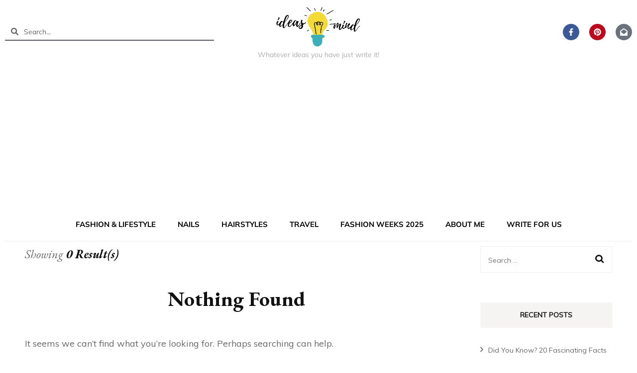

--- FILE ---
content_type: text/html; charset=UTF-8
request_url: https://ideasandmind.com/tag/anniversary-gifts/
body_size: 14336
content:
<!DOCTYPE html><html lang="en-US" prefix="og: https://ogp.me/ns#"><head><meta charset="UTF-8"><meta name="viewport" content="width=device-width, initial-scale=1.0, viewport-fit=cover" /><title>Anniversary Gifts Archives -</title><meta name="robots" content="follow, noindex"/><meta property="og:locale" content="en_US" /><meta property="og:type" content="article" /><meta property="og:title" content="Anniversary Gifts Archives -" /><meta property="og:url" content="https://ideasandmind.com/tag/anniversary-gifts/" /><meta property="og:site_name" content="Ideas and Mind" /><meta property="article:publisher" content="https://www.facebook.com/ideasandmind" /><meta name="twitter:card" content="summary_large_image" /><meta name="twitter:title" content="Anniversary Gifts Archives -" /><meta name="twitter:site" content="@ideasandmind" /> <script type="application/ld+json" class="rank-math-schema">{"@context":"https://schema.org","@graph":[{"@type":"Organization","@id":"https://ideasandmind.com/#organization","name":"Ideas and Mind","sameAs":["https://www.facebook.com/ideasandmind","https://twitter.com/ideasandmind"]},{"@type":"WebSite","@id":"https://ideasandmind.com/#website","url":"https://ideasandmind.com","name":"Ideas and Mind","alternateName":"Ideas and Mind","publisher":{"@id":"https://ideasandmind.com/#organization"},"inLanguage":"en-US"},{"@type":"BreadcrumbList","@id":"https://ideasandmind.com/tag/anniversary-gifts/#breadcrumb","itemListElement":[{"@type":"ListItem","position":"1","item":{"@id":"https://ideasandmind.com","name":"Home"}},{"@type":"ListItem","position":"2","item":{"@id":"https://ideasandmind.com/tag/anniversary-gifts/","name":"Anniversary gifts"}}]},{"@type":"CollectionPage","@id":"https://ideasandmind.com/tag/anniversary-gifts/#webpage","url":"https://ideasandmind.com/tag/anniversary-gifts/","name":"Anniversary Gifts Archives -","isPartOf":{"@id":"https://ideasandmind.com/#website"},"inLanguage":"en-US","breadcrumb":{"@id":"https://ideasandmind.com/tag/anniversary-gifts/#breadcrumb"}}]}</script> <link rel='dns-prefetch' href='//fonts.googleapis.com' /><link rel="alternate" type="application/rss+xml" title=" &raquo; Feed" href="https://ideasandmind.com/feed/" /><link rel="alternate" type="application/rss+xml" title=" &raquo; Comments Feed" href="https://ideasandmind.com/comments/feed/" /><link rel="alternate" type="application/rss+xml" title=" &raquo; Anniversary gifts Tag Feed" href="https://ideasandmind.com/tag/anniversary-gifts/feed/" /><style id='wp-img-auto-sizes-contain-inline-css' type='text/css'>img:is([sizes=auto i],[sizes^="auto," i]){contain-intrinsic-size:3000px 1500px}
/*# sourceURL=wp-img-auto-sizes-contain-inline-css */</style><style id='wp-emoji-styles-inline-css' type='text/css'>img.wp-smiley, img.emoji {
		display: inline !important;
		border: none !important;
		box-shadow: none !important;
		height: 1em !important;
		width: 1em !important;
		margin: 0 0.07em !important;
		vertical-align: -0.1em !important;
		background: none !important;
		padding: 0 !important;
	}
/*# sourceURL=wp-emoji-styles-inline-css */</style><link rel='stylesheet' id='wp-block-library-css' href='https://ideasandmind.com/wp-includes/css/dist/block-library/style.min.css?ver=6.9' type='text/css' media='all' /><style id='classic-theme-styles-inline-css' type='text/css'>/*! This file is auto-generated */
.wp-block-button__link{color:#fff;background-color:#32373c;border-radius:9999px;box-shadow:none;text-decoration:none;padding:calc(.667em + 2px) calc(1.333em + 2px);font-size:1.125em}.wp-block-file__button{background:#32373c;color:#fff;text-decoration:none}
/*# sourceURL=/wp-includes/css/classic-themes.min.css */</style><style id='global-styles-inline-css' type='text/css'>:root{--wp--preset--aspect-ratio--square: 1;--wp--preset--aspect-ratio--4-3: 4/3;--wp--preset--aspect-ratio--3-4: 3/4;--wp--preset--aspect-ratio--3-2: 3/2;--wp--preset--aspect-ratio--2-3: 2/3;--wp--preset--aspect-ratio--16-9: 16/9;--wp--preset--aspect-ratio--9-16: 9/16;--wp--preset--color--black: #000000;--wp--preset--color--cyan-bluish-gray: #abb8c3;--wp--preset--color--white: #ffffff;--wp--preset--color--pale-pink: #f78da7;--wp--preset--color--vivid-red: #cf2e2e;--wp--preset--color--luminous-vivid-orange: #ff6900;--wp--preset--color--luminous-vivid-amber: #fcb900;--wp--preset--color--light-green-cyan: #7bdcb5;--wp--preset--color--vivid-green-cyan: #00d084;--wp--preset--color--pale-cyan-blue: #8ed1fc;--wp--preset--color--vivid-cyan-blue: #0693e3;--wp--preset--color--vivid-purple: #9b51e0;--wp--preset--gradient--vivid-cyan-blue-to-vivid-purple: linear-gradient(135deg,rgb(6,147,227) 0%,rgb(155,81,224) 100%);--wp--preset--gradient--light-green-cyan-to-vivid-green-cyan: linear-gradient(135deg,rgb(122,220,180) 0%,rgb(0,208,130) 100%);--wp--preset--gradient--luminous-vivid-amber-to-luminous-vivid-orange: linear-gradient(135deg,rgb(252,185,0) 0%,rgb(255,105,0) 100%);--wp--preset--gradient--luminous-vivid-orange-to-vivid-red: linear-gradient(135deg,rgb(255,105,0) 0%,rgb(207,46,46) 100%);--wp--preset--gradient--very-light-gray-to-cyan-bluish-gray: linear-gradient(135deg,rgb(238,238,238) 0%,rgb(169,184,195) 100%);--wp--preset--gradient--cool-to-warm-spectrum: linear-gradient(135deg,rgb(74,234,220) 0%,rgb(151,120,209) 20%,rgb(207,42,186) 40%,rgb(238,44,130) 60%,rgb(251,105,98) 80%,rgb(254,248,76) 100%);--wp--preset--gradient--blush-light-purple: linear-gradient(135deg,rgb(255,206,236) 0%,rgb(152,150,240) 100%);--wp--preset--gradient--blush-bordeaux: linear-gradient(135deg,rgb(254,205,165) 0%,rgb(254,45,45) 50%,rgb(107,0,62) 100%);--wp--preset--gradient--luminous-dusk: linear-gradient(135deg,rgb(255,203,112) 0%,rgb(199,81,192) 50%,rgb(65,88,208) 100%);--wp--preset--gradient--pale-ocean: linear-gradient(135deg,rgb(255,245,203) 0%,rgb(182,227,212) 50%,rgb(51,167,181) 100%);--wp--preset--gradient--electric-grass: linear-gradient(135deg,rgb(202,248,128) 0%,rgb(113,206,126) 100%);--wp--preset--gradient--midnight: linear-gradient(135deg,rgb(2,3,129) 0%,rgb(40,116,252) 100%);--wp--preset--font-size--small: 13px;--wp--preset--font-size--medium: 20px;--wp--preset--font-size--large: 36px;--wp--preset--font-size--x-large: 42px;--wp--preset--spacing--20: 0.44rem;--wp--preset--spacing--30: 0.67rem;--wp--preset--spacing--40: 1rem;--wp--preset--spacing--50: 1.5rem;--wp--preset--spacing--60: 2.25rem;--wp--preset--spacing--70: 3.38rem;--wp--preset--spacing--80: 5.06rem;--wp--preset--shadow--natural: 6px 6px 9px rgba(0, 0, 0, 0.2);--wp--preset--shadow--deep: 12px 12px 50px rgba(0, 0, 0, 0.4);--wp--preset--shadow--sharp: 6px 6px 0px rgba(0, 0, 0, 0.2);--wp--preset--shadow--outlined: 6px 6px 0px -3px rgb(255, 255, 255), 6px 6px rgb(0, 0, 0);--wp--preset--shadow--crisp: 6px 6px 0px rgb(0, 0, 0);}:where(.is-layout-flex){gap: 0.5em;}:where(.is-layout-grid){gap: 0.5em;}body .is-layout-flex{display: flex;}.is-layout-flex{flex-wrap: wrap;align-items: center;}.is-layout-flex > :is(*, div){margin: 0;}body .is-layout-grid{display: grid;}.is-layout-grid > :is(*, div){margin: 0;}:where(.wp-block-columns.is-layout-flex){gap: 2em;}:where(.wp-block-columns.is-layout-grid){gap: 2em;}:where(.wp-block-post-template.is-layout-flex){gap: 1.25em;}:where(.wp-block-post-template.is-layout-grid){gap: 1.25em;}.has-black-color{color: var(--wp--preset--color--black) !important;}.has-cyan-bluish-gray-color{color: var(--wp--preset--color--cyan-bluish-gray) !important;}.has-white-color{color: var(--wp--preset--color--white) !important;}.has-pale-pink-color{color: var(--wp--preset--color--pale-pink) !important;}.has-vivid-red-color{color: var(--wp--preset--color--vivid-red) !important;}.has-luminous-vivid-orange-color{color: var(--wp--preset--color--luminous-vivid-orange) !important;}.has-luminous-vivid-amber-color{color: var(--wp--preset--color--luminous-vivid-amber) !important;}.has-light-green-cyan-color{color: var(--wp--preset--color--light-green-cyan) !important;}.has-vivid-green-cyan-color{color: var(--wp--preset--color--vivid-green-cyan) !important;}.has-pale-cyan-blue-color{color: var(--wp--preset--color--pale-cyan-blue) !important;}.has-vivid-cyan-blue-color{color: var(--wp--preset--color--vivid-cyan-blue) !important;}.has-vivid-purple-color{color: var(--wp--preset--color--vivid-purple) !important;}.has-black-background-color{background-color: var(--wp--preset--color--black) !important;}.has-cyan-bluish-gray-background-color{background-color: var(--wp--preset--color--cyan-bluish-gray) !important;}.has-white-background-color{background-color: var(--wp--preset--color--white) !important;}.has-pale-pink-background-color{background-color: var(--wp--preset--color--pale-pink) !important;}.has-vivid-red-background-color{background-color: var(--wp--preset--color--vivid-red) !important;}.has-luminous-vivid-orange-background-color{background-color: var(--wp--preset--color--luminous-vivid-orange) !important;}.has-luminous-vivid-amber-background-color{background-color: var(--wp--preset--color--luminous-vivid-amber) !important;}.has-light-green-cyan-background-color{background-color: var(--wp--preset--color--light-green-cyan) !important;}.has-vivid-green-cyan-background-color{background-color: var(--wp--preset--color--vivid-green-cyan) !important;}.has-pale-cyan-blue-background-color{background-color: var(--wp--preset--color--pale-cyan-blue) !important;}.has-vivid-cyan-blue-background-color{background-color: var(--wp--preset--color--vivid-cyan-blue) !important;}.has-vivid-purple-background-color{background-color: var(--wp--preset--color--vivid-purple) !important;}.has-black-border-color{border-color: var(--wp--preset--color--black) !important;}.has-cyan-bluish-gray-border-color{border-color: var(--wp--preset--color--cyan-bluish-gray) !important;}.has-white-border-color{border-color: var(--wp--preset--color--white) !important;}.has-pale-pink-border-color{border-color: var(--wp--preset--color--pale-pink) !important;}.has-vivid-red-border-color{border-color: var(--wp--preset--color--vivid-red) !important;}.has-luminous-vivid-orange-border-color{border-color: var(--wp--preset--color--luminous-vivid-orange) !important;}.has-luminous-vivid-amber-border-color{border-color: var(--wp--preset--color--luminous-vivid-amber) !important;}.has-light-green-cyan-border-color{border-color: var(--wp--preset--color--light-green-cyan) !important;}.has-vivid-green-cyan-border-color{border-color: var(--wp--preset--color--vivid-green-cyan) !important;}.has-pale-cyan-blue-border-color{border-color: var(--wp--preset--color--pale-cyan-blue) !important;}.has-vivid-cyan-blue-border-color{border-color: var(--wp--preset--color--vivid-cyan-blue) !important;}.has-vivid-purple-border-color{border-color: var(--wp--preset--color--vivid-purple) !important;}.has-vivid-cyan-blue-to-vivid-purple-gradient-background{background: var(--wp--preset--gradient--vivid-cyan-blue-to-vivid-purple) !important;}.has-light-green-cyan-to-vivid-green-cyan-gradient-background{background: var(--wp--preset--gradient--light-green-cyan-to-vivid-green-cyan) !important;}.has-luminous-vivid-amber-to-luminous-vivid-orange-gradient-background{background: var(--wp--preset--gradient--luminous-vivid-amber-to-luminous-vivid-orange) !important;}.has-luminous-vivid-orange-to-vivid-red-gradient-background{background: var(--wp--preset--gradient--luminous-vivid-orange-to-vivid-red) !important;}.has-very-light-gray-to-cyan-bluish-gray-gradient-background{background: var(--wp--preset--gradient--very-light-gray-to-cyan-bluish-gray) !important;}.has-cool-to-warm-spectrum-gradient-background{background: var(--wp--preset--gradient--cool-to-warm-spectrum) !important;}.has-blush-light-purple-gradient-background{background: var(--wp--preset--gradient--blush-light-purple) !important;}.has-blush-bordeaux-gradient-background{background: var(--wp--preset--gradient--blush-bordeaux) !important;}.has-luminous-dusk-gradient-background{background: var(--wp--preset--gradient--luminous-dusk) !important;}.has-pale-ocean-gradient-background{background: var(--wp--preset--gradient--pale-ocean) !important;}.has-electric-grass-gradient-background{background: var(--wp--preset--gradient--electric-grass) !important;}.has-midnight-gradient-background{background: var(--wp--preset--gradient--midnight) !important;}.has-small-font-size{font-size: var(--wp--preset--font-size--small) !important;}.has-medium-font-size{font-size: var(--wp--preset--font-size--medium) !important;}.has-large-font-size{font-size: var(--wp--preset--font-size--large) !important;}.has-x-large-font-size{font-size: var(--wp--preset--font-size--x-large) !important;}
:where(.wp-block-post-template.is-layout-flex){gap: 1.25em;}:where(.wp-block-post-template.is-layout-grid){gap: 1.25em;}
:where(.wp-block-term-template.is-layout-flex){gap: 1.25em;}:where(.wp-block-term-template.is-layout-grid){gap: 1.25em;}
:where(.wp-block-columns.is-layout-flex){gap: 2em;}:where(.wp-block-columns.is-layout-grid){gap: 2em;}
:root :where(.wp-block-pullquote){font-size: 1.5em;line-height: 1.6;}
/*# sourceURL=global-styles-inline-css */</style><link rel='stylesheet' id='contact-form-7-css' href='https://ideasandmind.com/wp-content/cache/autoptimize/css/autoptimize_single_64ac31699f5326cb3c76122498b76f66.css?ver=6.1.4' type='text/css' media='all' /><link rel='stylesheet' id='owl-carousel-css' href='https://ideasandmind.com/wp-content/themes/blossom-fashion/css/owl.carousel.min.css?ver=2.2.1' type='text/css' media='all' /><link rel='stylesheet' id='animate-css' href='https://ideasandmind.com/wp-content/themes/blossom-fashion/css/animate.min.css?ver=3.5.2' type='text/css' media='all' /><link rel='stylesheet' id='blossom-fashion-google-fonts-css' href='https://fonts.googleapis.com/css?family=Muli%7CEB+Garamond%3Aregular%2C500%2C600%2C700%2C800%2Citalic%2C500italic%2C600italic%2C700italic%2C800italic%7CRouge+Script%3Aregular' type='text/css' media='all' /><link rel='stylesheet' id='fashion-diva-parent-style-css' href='https://ideasandmind.com/wp-content/cache/autoptimize/css/autoptimize_single_b9ae3a9d13edab6a74b823116806d8bc.css?ver=6.9' type='text/css' media='all' /><link rel='stylesheet' id='blossom-fashion-style-css' href='https://ideasandmind.com/wp-content/cache/autoptimize/css/autoptimize_single_5d0ece1afc84fce33feea7083374f1d7.css?ver=1.0.8.1734603074' type='text/css' media='all' /><style id='blossom-fashion-style-inline-css' type='text/css'>:root{
        --primary-color: #17b2bb;
    }
     
    .content-newsletter .blossomthemes-email-newsletter-wrapper.bg-img:after,
    .widget_blossomthemes_email_newsletter_widget .blossomthemes-email-newsletter-wrapper:after{
        background: rgba(23, 178, 187, 0.8);
    }

    .shop-section, 
    .bottom-shop-section,
    .widget_bttk_popular_post .style-two li .entry-header .cat-links a, .widget_bttk_pro_recent_post .style-two li .entry-header .cat-links a, .widget_bttk_popular_post .style-three li .entry-header .cat-links a, .widget_bttk_pro_recent_post .style-three li .entry-header .cat-links a, .widget_bttk_posts_category_slider_widget .carousel-title .cat-links a {
        background: rgba(23, 178, 187, 0.3);
    }
    
    /*Typography*/

    body,
    button,
    input,
    select,
    optgroup,
    textarea{
        font-family : Muli;
        font-size   : 18px;        
    }

    .site-description,
    .main-navigation ul li,
    #primary .post .entry-content h1, 
    #primary .page .entry-content h1, 
    #primary .post .entry-content h2, 
    #primary .page .entry-content h2, 
    #primary .post .entry-content h3, 
    #primary .page .entry-content h3, 
    #primary .post .entry-content h4, 
    #primary .page .entry-content h4, 
    #primary .post .entry-content h5, 
    #primary .page .entry-content h5, 
    #primary .post .entry-content h6, #primary .page .entry-content h6{
        font-family : Muli;
    }
    
    .site-title{
        font-size   : 27px;
        font-family : Rouge Script;
        font-weight : 400;
        font-style  : normal;
    }
    
    /*Color Scheme*/
    a,
    .site-header .social-networks li a:hover,
    .site-title a:hover,
    .banner .text-holder .cat-links a:hover,
    .shop-section .shop-slider .item h3 a:hover,
    #primary .post .entry-footer .social-networks li a:hover,
    .widget ul li a:hover,
    .widget_bttk_author_bio .author-bio-socicons ul li a:hover,
    .widget_bttk_popular_post ul li .entry-header .entry-title a:hover,
    .widget_bttk_pro_recent_post ul li .entry-header .entry-title a:hover,
    .widget_bttk_popular_post ul li .entry-header .entry-meta a:hover,
    .widget_bttk_pro_recent_post ul li .entry-header .entry-meta a:hover,
    .bottom-shop-section .bottom-shop-slider .item .product-category a:hover,
    .bottom-shop-section .bottom-shop-slider .item h3 a:hover,
    .instagram-section .header .title a:hover,
    .site-footer .widget ul li a:hover,
    .site-footer .widget_bttk_popular_post ul li .entry-header .entry-title a:hover,
    .site-footer .widget_bttk_pro_recent_post ul li .entry-header .entry-title a:hover,
    .single .single-header .site-title:hover,
    .single .single-header .right .social-share .social-networks li a:hover,
    .comments-area .comment-body .fn a:hover,
    .comments-area .comment-body .comment-metadata a:hover,
    .page-template-contact .contact-details .contact-info-holder .col .icon-holder,
    .page-template-contact .contact-details .contact-info-holder .col .text-holder h3 a:hover,
    .page-template-contact .contact-details .contact-info-holder .col .social-networks li a:hover,
    #secondary .widget_bttk_description_widget .social-profile li a:hover,
    #secondary .widget_bttk_contact_social_links .social-networks li a:hover,
    .site-footer .widget_bttk_contact_social_links .social-networks li a:hover,
    .site-footer .widget_bttk_description_widget .social-profile li a:hover,
    .portfolio-sorting .button:hover,
    .portfolio-sorting .button.is-checked,
    .portfolio-item .portfolio-cat a:hover,
    .entry-header .portfolio-cat a:hover,
    .single-blossom-portfolio .post-navigation .nav-previous a:hover,
    .single-blossom-portfolio .post-navigation .nav-next a:hover,
    #primary .post .btn-readmore,
    #primary .post .entry-header .cat-links a:hover,
    .error-holder .recent-posts .post .entry-header .entry-title a:hover, 
    .entry-content a:hover,
    .entry-summary a:hover,
    .page-content a:hover,
    .comment-content a:hover,
    .widget .textwidget a:hover{
        color: #17b2bb;
    }

    .site-header .tools .cart .number,
    .shop-section .header .title:after,
    .header-two .header-t,
    .header-six .header-t,
    .header-eight .header-t,
    .shop-section .shop-slider .item .product-image .btn-add-to-cart:hover,
    .widget .widget-title:before,
    .widget .widget-title:after,
    .widget_calendar caption,
    .widget_bttk_popular_post .style-two li:after,
    .widget_bttk_popular_post .style-three li:after,
    .widget_bttk_pro_recent_post .style-two li:after,
    .widget_bttk_pro_recent_post .style-three li:after,
    .instagram-section .header .title:before,
    .instagram-section .header .title:after,
    #primary .post .entry-content .pull-left:after,
    #primary .page .entry-content .pull-left:after,
    #primary .post .entry-content .pull-right:after,
    #primary .page .entry-content .pull-right:after,
    .page-template-contact .contact-details .contact-info-holder h2:after,
    .widget_bttk_image_text_widget ul li .btn-readmore:hover,
    #secondary .widget_bttk_icon_text_widget .text-holder .btn-readmore:hover,
    #secondary .widget_blossomtheme_companion_cta_widget .btn-cta:hover,
    #secondary .widget_blossomtheme_featured_page_widget .text-holder .btn-readmore:hover,
    #primary .post .entry-content .highlight, 
    #primary .page .entry-content .highlight,
    .error-holder .recent-posts .post .entry-header .cat-links a:hover,
    .error-holder .text-holder .btn-home:hover,
    .single #primary .post .entry-footer .tags a:hover, 
    #primary .post .entry-footer .tags a:hover, 
    .widget_tag_cloud .tagcloud a:hover, 
    .instagram-section .profile-link::before, 
    .instagram-section .profile-link::after{
        background: #17b2bb;
    }
    
    .banner .text-holder .cat-links a,
    #primary .post .entry-header .cat-links a,
    .page-header span,
    .page-template-contact .top-section .section-header span,
    .portfolio-item .portfolio-cat a,
    .entry-header .portfolio-cat a{
        border-bottom-color: #17b2bb;
    }

    .banner .text-holder .title a,
    .header-four .main-navigation ul li a,
    .header-four .main-navigation ul ul li a,
    #primary .post .entry-header .entry-title a,
    .portfolio-item .portfolio-img-title a,
    .search #primary .search-post .entry-header .entry-title a, 
    .archive #primary .blossom-portfolio .entry-title a{
        background-image: linear-gradient(180deg, transparent 95%, #17b2bb 0);
    }

    .widget_bttk_social_links ul li a:hover{
        border-color: #17b2bb;
    }

    button:hover,
    input[type="button"]:hover,
    input[type="reset"]:hover,
    input[type="submit"]:hover{
        background: #17b2bb;
        border-color: #17b2bb;
    }

    #primary .post .btn-readmore:hover{
        background: #17b2bb;
    }

    @media only screen and (min-width: 1025px){
        .main-navigation ul li:after{
            background: #17b2bb;
        }
    }
    
    /*Typography*/
    .main-navigation ul,
    .banner .text-holder .title,
    .top-section .newsletter .blossomthemes-email-newsletter-wrapper .text-holder h3,
    .shop-section .header .title,
    #primary .post .entry-header .entry-title,
    #primary .post .post-shope-holder .header .title,
    .widget_bttk_author_bio .title-holder,
    .widget_bttk_popular_post ul li .entry-header .entry-title,
    .widget_bttk_pro_recent_post ul li .entry-header .entry-title,
    .widget-area .widget_blossomthemes_email_newsletter_widget .text-holder h3,
    .bottom-shop-section .bottom-shop-slider .item h3,
    .page-title,
    #primary .post .entry-content blockquote,
    #primary .page .entry-content blockquote,
    #primary .post .entry-content .dropcap,
    #primary .page .entry-content .dropcap,
    #primary .post .entry-content .pull-left,
    #primary .page .entry-content .pull-left,
    #primary .post .entry-content .pull-right,
    #primary .page .entry-content .pull-right,
    .author-section .text-holder .title,
    .single .newsletter .blossomthemes-email-newsletter-wrapper .text-holder h3,
    .related-posts .title, .popular-posts .title,
    .comments-area .comments-title,
    .comments-area .comment-reply-title,
    .single .single-header .title-holder .post-title,
    .portfolio-text-holder .portfolio-img-title,
    .portfolio-holder .entry-header .entry-title,
    .related-portfolio-title,
    .archive #primary .post .entry-header .entry-title, 
    .archive #primary .blossom-portfolio .entry-title, 
    .search #primary .search-post .entry-header .entry-title,
    .search .top-section .search-form input[type="search"],
    .archive #primary .post-count, 
    .search #primary .post-count,
    .error-holder .text-holder h2,
    .error-holder .recent-posts .title,
    .error-holder .recent-posts .post .entry-header .entry-title{
        font-family: EB Garamond;
    }
    #primary .post .entry-header .cat-links a, 
    .banner .text-holder .cat-links a,
    .error-holder .recent-posts .post .entry-header .cat-links a{
        background: rgba(23, 178, 187, 0.3);
    }
    #primary .post .btn-readmore:after{
        background-image: url('data:image/svg+xml; utf8, <svg xmlns="http://www.w3.org/2000/svg" width="30" height="10" viewBox="0 0 30 10"><g id="arrow" transform="translate(-10)"><path fill=" %2317b2bb" d="M24.5,44.974H46.613L44.866,40.5a34.908,34.908,0,0,0,9.634,5,34.908,34.908,0,0,0-9.634,5l1.746-4.474H24.5Z" transform="translate(-14.5 -40.5)"></path></g></svg>' );
    }
/*# sourceURL=blossom-fashion-style-inline-css */</style><link rel='stylesheet' id='elementor-frontend-css' href='https://ideasandmind.com/wp-content/plugins/elementor/assets/css/frontend.min.css?ver=3.34.1' type='text/css' media='all' /><link rel='stylesheet' id='widget-search-form-css' href='https://ideasandmind.com/wp-content/plugins/elementor-pro/assets/css/widget-search-form.min.css?ver=3.29.2' type='text/css' media='all' /><link rel='stylesheet' id='elementor-icons-shared-0-css' href='https://ideasandmind.com/wp-content/plugins/elementor/assets/lib/font-awesome/css/fontawesome.min.css?ver=5.15.3' type='text/css' media='all' /><link rel='stylesheet' id='elementor-icons-fa-solid-css' href='https://ideasandmind.com/wp-content/plugins/elementor/assets/lib/font-awesome/css/solid.min.css?ver=5.15.3' type='text/css' media='all' /><link rel='stylesheet' id='widget-image-css' href='https://ideasandmind.com/wp-content/plugins/elementor/assets/css/widget-image.min.css?ver=3.34.1' type='text/css' media='all' /><link rel='stylesheet' id='widget-heading-css' href='https://ideasandmind.com/wp-content/plugins/elementor/assets/css/widget-heading.min.css?ver=3.34.1' type='text/css' media='all' /><link rel='stylesheet' id='widget-social-icons-css' href='https://ideasandmind.com/wp-content/plugins/elementor/assets/css/widget-social-icons.min.css?ver=3.34.1' type='text/css' media='all' /><link rel='stylesheet' id='e-apple-webkit-css' href='https://ideasandmind.com/wp-content/plugins/elementor/assets/css/conditionals/apple-webkit.min.css?ver=3.34.1' type='text/css' media='all' /><link rel='stylesheet' id='widget-nav-menu-css' href='https://ideasandmind.com/wp-content/plugins/elementor-pro/assets/css/widget-nav-menu.min.css?ver=3.29.2' type='text/css' media='all' /><link rel='stylesheet' id='e-shapes-css' href='https://ideasandmind.com/wp-content/plugins/elementor/assets/css/conditionals/shapes.min.css?ver=3.34.1' type='text/css' media='all' /><link rel='stylesheet' id='widget-icon-list-css' href='https://ideasandmind.com/wp-content/plugins/elementor/assets/css/widget-icon-list.min.css?ver=3.34.1' type='text/css' media='all' /><link rel='stylesheet' id='elementor-icons-css' href='https://ideasandmind.com/wp-content/plugins/elementor/assets/lib/eicons/css/elementor-icons.min.css?ver=5.45.0' type='text/css' media='all' /><link rel='stylesheet' id='elementor-post-2141-css' href='https://ideasandmind.com/wp-content/cache/autoptimize/css/autoptimize_single_542cc77a52c2ef7fa70590d6896c4945.css?ver=1768165653' type='text/css' media='all' /><link rel='stylesheet' id='font-awesome-5-all-css' href='https://ideasandmind.com/wp-content/plugins/elementor/assets/lib/font-awesome/css/all.min.css?ver=3.34.1' type='text/css' media='all' /><link rel='stylesheet' id='font-awesome-4-shim-css' href='https://ideasandmind.com/wp-content/plugins/elementor/assets/lib/font-awesome/css/v4-shims.min.css?ver=3.34.1' type='text/css' media='all' /><link rel='stylesheet' id='elementor-post-12790-css' href='https://ideasandmind.com/wp-content/cache/autoptimize/css/autoptimize_single_2a7b119fed09c6bcc5a6936b053a61c7.css?ver=1768165653' type='text/css' media='all' /><link rel='stylesheet' id='elementor-post-13055-css' href='https://ideasandmind.com/wp-content/cache/autoptimize/css/autoptimize_single_5e83da443966f51023173bdfd9e2877c.css?ver=1768165653' type='text/css' media='all' /><link rel='stylesheet' id='elementor-gf-local-robotoserif-css' href='https://ideasandmind.com/wp-content/cache/autoptimize/css/autoptimize_single_c1bcf8e30b3a069d895a490313a6ae8c.css?ver=1750173360' type='text/css' media='all' /><link rel='stylesheet' id='elementor-gf-local-robotocondensed-css' href='https://ideasandmind.com/wp-content/cache/autoptimize/css/autoptimize_single_55608e3b0b346823f5f7edf04f210c91.css?ver=1750173384' type='text/css' media='all' /><link rel='stylesheet' id='elementor-gf-local-roboto-css' href='https://ideasandmind.com/wp-content/cache/autoptimize/css/autoptimize_single_b1d04b5aefaa2cc89cbc90edd084a3d8.css?ver=1742582448' type='text/css' media='all' /><link rel='stylesheet' id='elementor-gf-local-mulish-css' href='https://ideasandmind.com/wp-content/cache/autoptimize/css/autoptimize_single_e02e6bbb840a96e3cef407e95818273f.css?ver=1742582487' type='text/css' media='all' /><link rel='stylesheet' id='elementor-icons-fa-brands-css' href='https://ideasandmind.com/wp-content/plugins/elementor/assets/lib/font-awesome/css/brands.min.css?ver=5.15.3' type='text/css' media='all' /> <script type="text/javascript" src="https://ideasandmind.com/wp-includes/js/jquery/jquery.min.js?ver=3.7.1" id="jquery-core-js"></script> <script type="text/javascript" src="https://ideasandmind.com/wp-includes/js/jquery/jquery-migrate.min.js?ver=3.4.1" id="jquery-migrate-js"></script> <script type="text/javascript" src="https://ideasandmind.com/wp-content/plugins/elementor/assets/lib/font-awesome/js/v4-shims.min.js?ver=3.34.1" id="font-awesome-4-shim-js"></script> <link rel="https://api.w.org/" href="https://ideasandmind.com/wp-json/" /><link rel="alternate" title="JSON" type="application/json" href="https://ideasandmind.com/wp-json/wp/v2/tags/772" /><link rel="EditURI" type="application/rsd+xml" title="RSD" href="https://ideasandmind.com/xmlrpc.php?rsd" /><meta name="generator" content="WordPress 6.9" /> <script data-ad-client="ca-pub-2772418024729582" async src="https://pagead2.googlesyndication.com/pagead/js/adsbygoogle.js"></script> <meta name="google-site-verification" content="BC5aPVzJlTXD4bp5EJJ7lV8v_1-hcsSyXT3Q7APoSSw" />  <script async src="https://www.googletagmanager.com/gtag/js?id=G-PVRMKVC1NR"></script> <script>window.dataLayer = window.dataLayer || [];
  function gtag(){dataLayer.push(arguments);}
  gtag('js', new Date());

  gtag('config', 'G-PVRMKVC1NR');</script><meta name="generator" content="Elementor 3.34.1; features: additional_custom_breakpoints; settings: css_print_method-external, google_font-enabled, font_display-auto"><style>.e-con.e-parent:nth-of-type(n+4):not(.e-lazyloaded):not(.e-no-lazyload),
				.e-con.e-parent:nth-of-type(n+4):not(.e-lazyloaded):not(.e-no-lazyload) * {
					background-image: none !important;
				}
				@media screen and (max-height: 1024px) {
					.e-con.e-parent:nth-of-type(n+3):not(.e-lazyloaded):not(.e-no-lazyload),
					.e-con.e-parent:nth-of-type(n+3):not(.e-lazyloaded):not(.e-no-lazyload) * {
						background-image: none !important;
					}
				}
				@media screen and (max-height: 640px) {
					.e-con.e-parent:nth-of-type(n+2):not(.e-lazyloaded):not(.e-no-lazyload),
					.e-con.e-parent:nth-of-type(n+2):not(.e-lazyloaded):not(.e-no-lazyload) * {
						background-image: none !important;
					}
				}</style> <script type="text/javascript" id="google_gtagjs" src="https://www.googletagmanager.com/gtag/js?id=G-MFRQQCDW78" async="async"></script> <script type="text/javascript" id="google_gtagjs-inline">window.dataLayer = window.dataLayer || [];function gtag(){dataLayer.push(arguments);}gtag('js', new Date());gtag('config', 'G-MFRQQCDW78', {} );</script> <link rel="icon" href="https://ideasandmind.com/wp-content/uploads/2020/05/cropped-android-icon-48x48-1-32x32.png" sizes="32x32" /><link rel="icon" href="https://ideasandmind.com/wp-content/uploads/2020/05/cropped-android-icon-48x48-1-192x192.png" sizes="192x192" /><link rel="apple-touch-icon" href="https://ideasandmind.com/wp-content/uploads/2020/05/cropped-android-icon-48x48-1-180x180.png" /><meta name="msapplication-TileImage" content="https://ideasandmind.com/wp-content/uploads/2020/05/cropped-android-icon-48x48-1-270x270.png" /><style type="text/css" id="wp-custom-css">#primary .post .entry-content h3, #primary .page .entry-content h3 {
    font-size: 20px;
    line-height: 32px !important;
    font-weight: 500;
    font-family: 'Roboto Serif'; }

.rt-tpg-container .grid_hover-layout3 .rt-grid-hover-item .rt-holder .grid-hover-content {
    justify-content: center;
    min-height: 100%;
    padding: 12px 10px;
    text-align: center; }

.tpg-excerpt-inner {
    font-family: 'Roboto';
    font-size: 18px;
    font-weight: 400;
    line-height: 26px; }

#top_news .rt-detail.rt-el-content-wrapper {
    display: grid; }

.grid-hover-content h3.entry-title a {
    color: #fff !important; }

.rt-tpg-container .grid_hover-layout3 .tpg-el-image-wrap {
    height: 350px; }

.elementor-855 .elementor-element.elementor-element-23f6b40 .rt-tpg-container .list-layout-wrapper [class*=rt-col]:not(.offset-left) .rt-holder .tpg-el-image-wrap {
    height: 210px;
    flex: 0 0 300px;
    max-width: 100%; }

.elementor-widget-wrap {
 align-content: flex-start; */
flex-wrap: wrap; */
position: relative; */
    width: 100%; }





.full-width #primary {
    width: 100%;
    padding: 0px 15px !important; }

/**body, .widget ul li a{
	  color: #000 !important;	
}
.container {
    max-width: 1600px;
}
div#comments {
    display: none;
}
p.site-description {
    margin: 0;
}
img.custom-logo {
    width: 200px;
}
body.page-id-855 .top-bar, body.page-id-855 .page-header {
    display: none;
}
body.page-id-855 div#content {
    padding: 0;
}
#post-855 .entry-content {
    margin: 0;
}
#crumbs .current a{
	    color: #17b2bb;
}
.post-navigation .nav-previous{
	    left: -35px !important;
}
.post-navigation .nav-next{
	right: -15px !important;
}
.popular-posts {
    border: none;
}
.single-post div#content {
    padding-bottom: 20px;
}
.site-footer .footer-b{
	    text-transform: capitalize;
	    background: #000;
    padding: 15px 0px;
}
.full-width.single #primary {
    box-shadow: 0px 0px 5px #f1f1f1;
    padding: 25px 20px;
	max-width: 1080px;
}
.pagination .page-numbers {
    color: #000;
}

#primary .post .entry-header .entry-meta a:hover {
    text-decoration: none;
    color: #17b2bb;
}
.nav-holder.fixed {
    position: fixed;
    top: 0px;
    z-index: 99;
    width: 100%;
    background: #fff;
}
.site-header .header-t {
    padding: 10px 0 10px;
}
.site-footer .footer-t .widget-title{
    color: #000 !important;	
	margin-bottom:10px;
}

.site-footer .footer-t {
background: #f5f5f5 !important;
 color: #000 !important;
padding-bottom: 15px !important;
}
.site-footer .footer-t a{
    color: #000!important;	
	    font-size: 15px;
}
.nav-holder {
    z-index: 9999;
}
.post-navigation .nav-holder a {
    background: #17b2bb;
    color: #fff;
    padding: 7px;
}
.widget ul li a:hover{
	    color: #17b2bb !important;
}
.single-post .site-main a {
    color: #17b2bb;
    font-weight: bold;
    text-decoration: underline;
}
#masthead  .main-navigation ul li:after {
    background: #f4da37 !important;
}
#masthead .main-navigation ul li a {
    color: #000 !important;
}
/* // */

/***
.grid-hover-content h3.entry-title {
    line-height: 20px !important;
}
.grid-hover-content h3.entry-title a {
    color: #fff !important;
	 font-size:16px;
}
.rt-tpg-container .grid_hover-layout3 .tpg-el-image-wrap {
    height: 400px;
}
#top_news h3 ,  #decor h3 {
    line-height: 20px !important;
}
#top_news h3 a , #decor h3 a{
    color: #000 !important;
    font-size: 18px !important;
    font-weight: bold;
}
#top_news .tpg-el-main-wrapper .list-layout-wrapper .offset-right .tpg-el-image-wrap {
    height: 150px;
}
h3.tpg-widget-heading {
    font-size: 24px !important;
}
#top_news .rt-detail.rt-el-content-wrapper {
    display: inline !important;
}
h3.d-flex.align-items-center.flex-wrap.anwp-pg-widget-header__title {
    font-size: 24px !important;
    font-weight: bold;
}
.anwp-pg-flex-slider.anwp-pg-swiper-wrapper.position-relative.swiper-container.anwp-pg-no-transform.swiper-container-initialized.swiper-container-horizontal.swiper-container-free-mode.swiper-container-autoheight {
    width: 100% !important;
}

.page-id-12665 .top-bar {
    display: none; }

**/</style></head><body class="archive tag tag-anniversary-gifts tag-772 wp-custom-logo wp-theme-blossom-fashion wp-child-theme-fashion-diva hfeed rightsidebar elementor-default elementor-kit-2141"><div data-elementor-type="header" data-elementor-id="12790" class="elementor elementor-12790 elementor-location-header" data-elementor-post-type="elementor_library"><section class="elementor-section elementor-top-section elementor-element elementor-element-ab97197 elementor-section-stretched elementor-section-boxed elementor-section-height-default elementor-section-height-default" data-id="ab97197" data-element_type="section" data-settings="{&quot;stretch_section&quot;:&quot;section-stretched&quot;,&quot;shape_divider_bottom&quot;:&quot;mountains&quot;}"><div class="elementor-shape elementor-shape-bottom" aria-hidden="true" data-negative="false"> <svg xmlns="http://www.w3.org/2000/svg" viewBox="0 0 1000 100" preserveAspectRatio="none"> <path class="elementor-shape-fill" opacity="0.33" d="M473,67.3c-203.9,88.3-263.1-34-320.3,0C66,119.1,0,59.7,0,59.7V0h1000v59.7 c0,0-62.1,26.1-94.9,29.3c-32.8,3.3-62.8-12.3-75.8-22.1C806,49.6,745.3,8.7,694.9,4.7S492.4,59,473,67.3z"/> <path class="elementor-shape-fill" opacity="0.66" d="M734,67.3c-45.5,0-77.2-23.2-129.1-39.1c-28.6-8.7-150.3-10.1-254,39.1 s-91.7-34.4-149.2,0C115.7,118.3,0,39.8,0,39.8V0h1000v36.5c0,0-28.2-18.5-92.1-18.5C810.2,18.1,775.7,67.3,734,67.3z"/> <path class="elementor-shape-fill" d="M766.1,28.9c-200-57.5-266,65.5-395.1,19.5C242,1.8,242,5.4,184.8,20.6C128,35.8,132.3,44.9,89.9,52.5C28.6,63.7,0,0,0,0 h1000c0,0-9.9,40.9-83.6,48.1S829.6,47,766.1,28.9z"/> </svg></div><div class="elementor-container elementor-column-gap-default"><div class="elementor-column elementor-col-100 elementor-top-column elementor-element elementor-element-2446231" data-id="2446231" data-element_type="column"><div class="elementor-widget-wrap elementor-element-populated"><section class="elementor-section elementor-inner-section elementor-element elementor-element-8c34527 elementor-section-full_width elementor-section-height-default elementor-section-height-default" data-id="8c34527" data-element_type="section"><div class="elementor-container elementor-column-gap-default"><div class="elementor-column elementor-col-33 elementor-inner-column elementor-element elementor-element-0d7ad01 elementor-hidden-mobile" data-id="0d7ad01" data-element_type="column"><div class="elementor-widget-wrap elementor-element-populated"><div class="elementor-element elementor-element-5a3c930 elementor-search-form--skin-minimal elementor-widget elementor-widget-search-form" data-id="5a3c930" data-element_type="widget" data-settings="{&quot;skin&quot;:&quot;minimal&quot;}" data-widget_type="search-form.default"><div class="elementor-widget-container"> <search role="search"><form class="elementor-search-form" action="https://ideasandmind.com" method="get"><div class="elementor-search-form__container"> <label class="elementor-screen-only" for="elementor-search-form-5a3c930">Search</label><div class="elementor-search-form__icon"> <i aria-hidden="true" class="fas fa-search"></i> <span class="elementor-screen-only">Search</span></div> <input id="elementor-search-form-5a3c930" placeholder="Search..." class="elementor-search-form__input" type="search" name="s" value=""></div></form> </search></div></div></div></div><div class="elementor-column elementor-col-33 elementor-inner-column elementor-element elementor-element-def9e6b" data-id="def9e6b" data-element_type="column"><div class="elementor-widget-wrap elementor-element-populated"><div class="elementor-element elementor-element-2a44add elementor-widget elementor-widget-theme-site-logo elementor-widget-image" data-id="2a44add" data-element_type="widget" data-widget_type="theme-site-logo.default"><div class="elementor-widget-container"> <a href="https://ideasandmind.com"> <img fetchpriority="high" width="347" height="171" src="https://ideasandmind.com/wp-content/uploads/2020/05/cropped-Ideas__6_-removebg-preview-4.png" class="attachment-full size-full wp-image-2267" alt="Ideas and Mind Logo" srcset="https://ideasandmind.com/wp-content/uploads/2020/05/cropped-Ideas__6_-removebg-preview-4.png 347w, https://ideasandmind.com/wp-content/uploads/2020/05/cropped-Ideas__6_-removebg-preview-4-300x148.png 300w, https://ideasandmind.com/wp-content/uploads/2020/05/cropped-Ideas__6_-removebg-preview-4-122x60.png 122w" sizes="(max-width: 347px) 100vw, 347px" /> </a></div></div><div class="elementor-element elementor-element-db5623a elementor-widget elementor-widget-heading" data-id="db5623a" data-element_type="widget" data-widget_type="heading.default"><div class="elementor-widget-container"><p class="elementor-heading-title elementor-size-default">Whatever ideas you have just write it!</p></div></div></div></div><div class="elementor-column elementor-col-33 elementor-inner-column elementor-element elementor-element-2904af5" data-id="2904af5" data-element_type="column"><div class="elementor-widget-wrap elementor-element-populated"><div class="elementor-element elementor-element-0512ffa elementor-shape-circle e-grid-align-right e-grid-align-mobile-left elementor-grid-0 elementor-widget elementor-widget-social-icons" data-id="0512ffa" data-element_type="widget" data-widget_type="social-icons.default"><div class="elementor-widget-container"><div class="elementor-social-icons-wrapper elementor-grid" role="list"> <span class="elementor-grid-item" role="listitem"> <a class="elementor-icon elementor-social-icon elementor-social-icon-facebook-f elementor-repeater-item-1e44e0b" href="https://www.facebook.com/ideasandmind" target="_blank"> <span class="elementor-screen-only">Facebook-f</span> <i aria-hidden="true" class="fab fa-facebook-f"></i> </a> </span> <span class="elementor-grid-item" role="listitem"> <a class="elementor-icon elementor-social-icon elementor-social-icon-pinterest elementor-repeater-item-9aa0575" href="https://www.pinterest.com/ideasandmind/" target="_blank"> <span class="elementor-screen-only">Pinterest</span> <i aria-hidden="true" class="fab fa-pinterest"></i> </a> </span> <span class="elementor-grid-item" role="listitem"> <a class="elementor-icon elementor-social-icon elementor-social-icon-envelope-open elementor-repeater-item-5afeddb" href="mailto:info.ideasandmind@gmail.com." target="_blank"> <span class="elementor-screen-only">Envelope-open</span> <i aria-hidden="true" class="fas fa-envelope-open"></i> </a> </span></div></div></div></div></div></div></section><div class="elementor-element elementor-element-b0ba5ef elementor-nav-menu__align-center elementor-nav-menu--dropdown-mobile elementor-nav-menu--stretch elementor-nav-menu__text-align-aside elementor-nav-menu--toggle elementor-nav-menu--burger elementor-widget elementor-widget-nav-menu" data-id="b0ba5ef" data-element_type="widget" data-settings="{&quot;full_width&quot;:&quot;stretch&quot;,&quot;layout&quot;:&quot;horizontal&quot;,&quot;submenu_icon&quot;:{&quot;value&quot;:&quot;&lt;i class=\&quot;fas fa-caret-down\&quot;&gt;&lt;\/i&gt;&quot;,&quot;library&quot;:&quot;fa-solid&quot;},&quot;toggle&quot;:&quot;burger&quot;}" data-widget_type="nav-menu.default"><div class="elementor-widget-container"><nav aria-label="Menu" class="elementor-nav-menu--main elementor-nav-menu__container elementor-nav-menu--layout-horizontal e--pointer-underline e--animation-fade"><ul id="menu-1-b0ba5ef" class="elementor-nav-menu"><li class="menu-item menu-item-type-taxonomy menu-item-object-category menu-item-2693"><a href="https://ideasandmind.com/category/fashion-lifestyle/" class="elementor-item">Fashion &amp; Lifestyle</a></li><li class="menu-item menu-item-type-taxonomy menu-item-object-category menu-item-12491"><a href="https://ideasandmind.com/category/fashion-lifestyle/nails/" class="elementor-item">Nails</a></li><li class="menu-item menu-item-type-taxonomy menu-item-object-category menu-item-12490"><a href="https://ideasandmind.com/category/fashion-lifestyle/hairstyles/" class="elementor-item">Hairstyles</a></li><li class="menu-item menu-item-type-taxonomy menu-item-object-category menu-item-12492"><a href="https://ideasandmind.com/category/travel/" class="elementor-item">Travel</a></li><li class="menu-item menu-item-type-post_type menu-item-object-page menu-item-13136"><a href="https://ideasandmind.com/fashion-weeks/" class="elementor-item">Fashion Weeks 2025</a></li><li class="menu-item menu-item-type-post_type menu-item-object-page menu-item-6711"><a href="https://ideasandmind.com/about-me/" class="elementor-item">About me</a></li><li class="menu-item menu-item-type-post_type menu-item-object-page menu-item-2700"><a href="https://ideasandmind.com/write-for-us/" class="elementor-item">Write for us</a></li></ul></nav><div class="elementor-menu-toggle" role="button" tabindex="0" aria-label="Menu Toggle" aria-expanded="false"> <i aria-hidden="true" role="presentation" class="elementor-menu-toggle__icon--open eicon-menu-bar"></i><i aria-hidden="true" role="presentation" class="elementor-menu-toggle__icon--close eicon-close"></i></div><nav class="elementor-nav-menu--dropdown elementor-nav-menu__container" aria-hidden="true"><ul id="menu-2-b0ba5ef" class="elementor-nav-menu"><li class="menu-item menu-item-type-taxonomy menu-item-object-category menu-item-2693"><a href="https://ideasandmind.com/category/fashion-lifestyle/" class="elementor-item" tabindex="-1">Fashion &amp; Lifestyle</a></li><li class="menu-item menu-item-type-taxonomy menu-item-object-category menu-item-12491"><a href="https://ideasandmind.com/category/fashion-lifestyle/nails/" class="elementor-item" tabindex="-1">Nails</a></li><li class="menu-item menu-item-type-taxonomy menu-item-object-category menu-item-12490"><a href="https://ideasandmind.com/category/fashion-lifestyle/hairstyles/" class="elementor-item" tabindex="-1">Hairstyles</a></li><li class="menu-item menu-item-type-taxonomy menu-item-object-category menu-item-12492"><a href="https://ideasandmind.com/category/travel/" class="elementor-item" tabindex="-1">Travel</a></li><li class="menu-item menu-item-type-post_type menu-item-object-page menu-item-13136"><a href="https://ideasandmind.com/fashion-weeks/" class="elementor-item" tabindex="-1">Fashion Weeks 2025</a></li><li class="menu-item menu-item-type-post_type menu-item-object-page menu-item-6711"><a href="https://ideasandmind.com/about-me/" class="elementor-item" tabindex="-1">About me</a></li><li class="menu-item menu-item-type-post_type menu-item-object-page menu-item-2700"><a href="https://ideasandmind.com/write-for-us/" class="elementor-item" tabindex="-1">Write for us</a></li></ul></nav></div></div></div></div></div></section></div><div id="primary" class="content-area"> <span class="post-count">Showing <strong> 0 Result(s)</strong></span><main id="main" class="site-main"><section class="no-results not-found"><header class="page-header"><h1 class="page-title">Nothing Found</h1></header><div class="page-content"><p>It seems we can&rsquo;t find what you&rsquo;re looking for. Perhaps searching can help.</p><form role="search" method="get" class="search-form" action="https://ideasandmind.com/"> <label> <span class="screen-reader-text">Search for:</span> <input type="search" class="search-field" placeholder="Search &hellip;" value="" name="s" /> </label> <input type="submit" class="search-submit" value="Search" /></form></div></section></main></div><aside id="secondary" class="widget-area" itemscope itemtype="http://schema.org/WPSideBar"><section id="search-2" class="widget widget_search"><form role="search" method="get" class="search-form" action="https://ideasandmind.com/"> <label> <span class="screen-reader-text">Search for:</span> <input type="search" class="search-field" placeholder="Search &hellip;" value="" name="s" /> </label> <input type="submit" class="search-submit" value="Search" /></form></section><section id="recent-posts-2" class="widget widget_recent_entries"><h2 class="widget-title" itemprop="name">Recent Posts</h2><ul><li> <a href="https://ideasandmind.com/did-you-know-people-and-inventors/">Did You Know? 20 Fascinating Facts About Famous People and Inventors Who Changed the World</a></li><li> <a href="https://ideasandmind.com/did-you-know-travel-and-country-facts/">Did You Know? 20 Fascinating Travel and Country Facts That Will Expand Your Worldview</a></li><li> <a href="https://ideasandmind.com/did-you-know-20-strange-and-unbelievable-laws/">Did You Know? 20 Strange and Unbelievable Laws From Around the World</a></li><li> <a href="https://ideasandmind.com/did-you-know-20-eye-opening-technology-and-gadget-facts/">Did You Know? 20 Eye-Opening Technology and Gadget Facts That Show How Fast the World Is Evolving</a></li><li> <a href="https://ideasandmind.com/did-you-know-science-and-physics-facts/">Did You Know? 20 Fascinating Science and Physics Facts That Explain How the World Works</a></li></ul></section></aside><div data-elementor-type="footer" data-elementor-id="13055" class="elementor elementor-13055 elementor-location-footer" data-elementor-post-type="elementor_library"><footer class="elementor-section elementor-top-section elementor-element elementor-element-540a6df1 elementor-section-boxed elementor-section-height-default elementor-section-height-default" data-id="540a6df1" data-element_type="section" data-settings="{&quot;background_background&quot;:&quot;classic&quot;}"><div class="elementor-container elementor-column-gap-default"><div class="elementor-column elementor-col-100 elementor-top-column elementor-element elementor-element-4aae16b5" data-id="4aae16b5" data-element_type="column"><div class="elementor-widget-wrap elementor-element-populated"><div class="elementor-element elementor-element-1f720bf elementor-widget elementor-widget-theme-site-logo elementor-widget-image" data-id="1f720bf" data-element_type="widget" data-widget_type="theme-site-logo.default"><div class="elementor-widget-container"> <a href="https://ideasandmind.com"> <img fetchpriority="high" width="347" height="171" src="https://ideasandmind.com/wp-content/uploads/2020/05/cropped-Ideas__6_-removebg-preview-4.png" class="attachment-full size-full wp-image-2267" alt="Ideas and Mind Logo" srcset="https://ideasandmind.com/wp-content/uploads/2020/05/cropped-Ideas__6_-removebg-preview-4.png 347w, https://ideasandmind.com/wp-content/uploads/2020/05/cropped-Ideas__6_-removebg-preview-4-300x148.png 300w, https://ideasandmind.com/wp-content/uploads/2020/05/cropped-Ideas__6_-removebg-preview-4-122x60.png 122w" sizes="(max-width: 347px) 100vw, 347px" /> </a></div></div><div class="elementor-element elementor-element-729b2d2f elementor-icon-list--layout-inline elementor-align-center elementor-list-item-link-full_width elementor-widget elementor-widget-icon-list" data-id="729b2d2f" data-element_type="widget" data-widget_type="icon-list.default"><div class="elementor-widget-container"><ul class="elementor-icon-list-items elementor-inline-items"><li class="elementor-icon-list-item elementor-inline-item"> <a href="/about-me/"> <span class="elementor-icon-list-text">About Me</span> </a></li><li class="elementor-icon-list-item elementor-inline-item"> <a href="/privacy-policy/"> <span class="elementor-icon-list-text">Privacy Policy</span> </a></li><li class="elementor-icon-list-item elementor-inline-item"> <a href="/disclaimer/"> <span class="elementor-icon-list-text">Disclaimer</span> </a></li><li class="elementor-icon-list-item elementor-inline-item"> <a href="/our-team/"> <span class="elementor-icon-list-text">Our team</span> </a></li><li class="elementor-icon-list-item elementor-inline-item"> <a href="https://ideasandmind.com/contact/"> <span class="elementor-icon-list-text">Contact us</span> </a></li></ul></div></div><div class="elementor-element elementor-element-7c2fd5b7 elementor-widget elementor-widget-heading" data-id="7c2fd5b7" data-element_type="widget" data-widget_type="heading.default"><div class="elementor-widget-container"><p class="elementor-heading-title elementor-size-default"><b> Address: </b> <a href="https://www.google.com/maps/place/Hawthorne+Cres,+Tilbury,+ON+N0P+2L0,+Canada/@42.2482842,-82.4351336,17z/data=!3m1!4b1!4m6!3m5!1s0x883ab3b30e03fe9f:0xa1570262b81162f2!8m2!3d42.2482842!4d-82.4351336!16s%2Fg%2F11jzxbkgm6?entry=ttu">7 Hawthorne Crescent Tilbury Ontario, N0P 2L0 </a></p></div></div><div class="elementor-element elementor-element-4f47602b elementor-widget elementor-widget-heading" data-id="4f47602b" data-element_type="widget" data-widget_type="heading.default"><div class="elementor-widget-container"><p class="elementor-heading-title elementor-size-default">The latest trends in outfits, nails, hairstyles, and fashion travel.</p></div></div><div class="elementor-element elementor-element-7b6b47c9 elementor-shape-circle e-grid-align-mobile-left footer elementor-grid-0 e-grid-align-center elementor-widget elementor-widget-social-icons" data-id="7b6b47c9" data-element_type="widget" data-widget_type="social-icons.default"><div class="elementor-widget-container"><div class="elementor-social-icons-wrapper elementor-grid" role="list"> <span class="elementor-grid-item" role="listitem"> <a class="elementor-icon elementor-social-icon elementor-social-icon-facebook-f elementor-repeater-item-1e44e0b" href="https://www.facebook.com/ideasandmind" target="_blank"> <span class="elementor-screen-only">Facebook-f</span> <i aria-hidden="true" class="fab fa-facebook-f"></i> </a> </span> <span class="elementor-grid-item" role="listitem"> <a class="elementor-icon elementor-social-icon elementor-social-icon-pinterest elementor-repeater-item-9aa0575" href="https://www.pinterest.com/ideasandmind/" target="_blank"> <span class="elementor-screen-only">Pinterest</span> <i aria-hidden="true" class="fab fa-pinterest"></i> </a> </span> <span class="elementor-grid-item" role="listitem"> <a class="elementor-icon elementor-social-icon elementor-social-icon-envelope-open elementor-repeater-item-5afeddb" href="mailto:info.ideasandmind@gmail.com." target="_blank"> <span class="elementor-screen-only">Envelope-open</span> <i aria-hidden="true" class="fas fa-envelope-open"></i> </a> </span></div></div></div></div></div></div></footer></div> <script type="speculationrules">{"prefetch":[{"source":"document","where":{"and":[{"href_matches":"/*"},{"not":{"href_matches":["/wp-*.php","/wp-admin/*","/wp-content/uploads/*","/wp-content/*","/wp-content/plugins/*","/wp-content/themes/fashion-diva/*","/wp-content/themes/blossom-fashion/*","/*\\?(.+)"]}},{"not":{"selector_matches":"a[rel~=\"nofollow\"]"}},{"not":{"selector_matches":".no-prefetch, .no-prefetch a"}}]},"eagerness":"conservative"}]}</script> <script>const lazyloadRunObserver = () => {
					const lazyloadBackgrounds = document.querySelectorAll( `.e-con.e-parent:not(.e-lazyloaded)` );
					const lazyloadBackgroundObserver = new IntersectionObserver( ( entries ) => {
						entries.forEach( ( entry ) => {
							if ( entry.isIntersecting ) {
								let lazyloadBackground = entry.target;
								if( lazyloadBackground ) {
									lazyloadBackground.classList.add( 'e-lazyloaded' );
								}
								lazyloadBackgroundObserver.unobserve( entry.target );
							}
						});
					}, { rootMargin: '200px 0px 200px 0px' } );
					lazyloadBackgrounds.forEach( ( lazyloadBackground ) => {
						lazyloadBackgroundObserver.observe( lazyloadBackground );
					} );
				};
				const events = [
					'DOMContentLoaded',
					'elementor/lazyload/observe',
				];
				events.forEach( ( event ) => {
					document.addEventListener( event, lazyloadRunObserver );
				} );</script> <script type="text/javascript" src="https://ideasandmind.com/wp-includes/js/dist/hooks.min.js?ver=dd5603f07f9220ed27f1" id="wp-hooks-js"></script> <script type="text/javascript" src="https://ideasandmind.com/wp-includes/js/dist/i18n.min.js?ver=c26c3dc7bed366793375" id="wp-i18n-js"></script> <script type="text/javascript" id="wp-i18n-js-after">wp.i18n.setLocaleData( { 'text direction\u0004ltr': [ 'ltr' ] } );
//# sourceURL=wp-i18n-js-after</script> <script type="text/javascript" src="https://ideasandmind.com/wp-content/plugins/contact-form-7/includes/swv/js/index.js?ver=6.1.4" id="swv-js"></script> <script type="text/javascript" id="contact-form-7-js-before">var wpcf7 = {
    "api": {
        "root": "https:\/\/ideasandmind.com\/wp-json\/",
        "namespace": "contact-form-7\/v1"
    }
};
//# sourceURL=contact-form-7-js-before</script> <script type="text/javascript" src="https://ideasandmind.com/wp-content/plugins/contact-form-7/includes/js/index.js?ver=6.1.4" id="contact-form-7-js"></script> <script type="text/javascript" id="fashion-diva-js-extra">var fashion_diva_data = {"rtl":""};
//# sourceURL=fashion-diva-js-extra</script> <script type="text/javascript" src="https://ideasandmind.com/wp-content/themes/fashion-diva/js/custom.js?ver=1.0.8.1734603074" id="fashion-diva-js"></script> <script type="text/javascript" src="https://ideasandmind.com/wp-content/themes/blossom-fashion/js/all.min.js?ver=6.1.1" id="all-js"></script> <script type="text/javascript" src="https://ideasandmind.com/wp-content/themes/blossom-fashion/js/v4-shims.min.js?ver=6.1.1" id="v4-shims-js"></script> <script type="text/javascript" src="https://ideasandmind.com/wp-content/themes/blossom-fashion/js/owl.carousel.min.js?ver=2.2.1" id="owl-carousel-js"></script> <script type="text/javascript" src="https://ideasandmind.com/wp-content/themes/blossom-fashion/js/owlcarousel2-a11ylayer.min.js?ver=0.2.1" id="owlcarousel2-a11ylayer-js"></script> <script type="text/javascript" src="https://ideasandmind.com/wp-content/themes/blossom-fashion/js/jquery.waypoints.min.js?ver=4.0.1" id="jquery-waypoints-js"></script> <script type="text/javascript" id="blossom-fashion-custom-js-extra">var blossom_fashion_data = {"rtl":"","animation":"","ajax_url":"https://ideasandmind.com/wp-admin/admin-ajax.php"};
//# sourceURL=blossom-fashion-custom-js-extra</script> <script type="text/javascript" src="https://ideasandmind.com/wp-content/themes/blossom-fashion/js/custom.min.js?ver=1.0.8.1734603074" id="blossom-fashion-custom-js"></script> <script type="text/javascript" src="https://ideasandmind.com/wp-content/themes/blossom-fashion/js/modal-accessibility.min.js?ver=1.0.8.1734603074" id="blossom-fashion-modal-js"></script> <script type="text/javascript" src="https://ideasandmind.com/wp-content/plugins/elementor/assets/js/webpack.runtime.min.js?ver=3.34.1" id="elementor-webpack-runtime-js"></script> <script type="text/javascript" src="https://ideasandmind.com/wp-content/plugins/elementor/assets/js/frontend-modules.min.js?ver=3.34.1" id="elementor-frontend-modules-js"></script> <script type="text/javascript" src="https://ideasandmind.com/wp-includes/js/jquery/ui/core.min.js?ver=1.13.3" id="jquery-ui-core-js"></script> <script type="text/javascript" id="elementor-frontend-js-before">var elementorFrontendConfig = {"environmentMode":{"edit":false,"wpPreview":false,"isScriptDebug":false},"i18n":{"shareOnFacebook":"Share on Facebook","shareOnTwitter":"Share on Twitter","pinIt":"Pin it","download":"Download","downloadImage":"Download image","fullscreen":"Fullscreen","zoom":"Zoom","share":"Share","playVideo":"Play Video","previous":"Previous","next":"Next","close":"Close","a11yCarouselPrevSlideMessage":"Previous slide","a11yCarouselNextSlideMessage":"Next slide","a11yCarouselFirstSlideMessage":"This is the first slide","a11yCarouselLastSlideMessage":"This is the last slide","a11yCarouselPaginationBulletMessage":"Go to slide"},"is_rtl":false,"breakpoints":{"xs":0,"sm":480,"md":768,"lg":1025,"xl":1440,"xxl":1600},"responsive":{"breakpoints":{"mobile":{"label":"Mobile Portrait","value":767,"default_value":767,"direction":"max","is_enabled":true},"mobile_extra":{"label":"Mobile Landscape","value":880,"default_value":880,"direction":"max","is_enabled":false},"tablet":{"label":"Tablet Portrait","value":1024,"default_value":1024,"direction":"max","is_enabled":true},"tablet_extra":{"label":"Tablet Landscape","value":1200,"default_value":1200,"direction":"max","is_enabled":false},"laptop":{"label":"Laptop","value":1366,"default_value":1366,"direction":"max","is_enabled":false},"widescreen":{"label":"Widescreen","value":2400,"default_value":2400,"direction":"min","is_enabled":false}},"hasCustomBreakpoints":false},"version":"3.34.1","is_static":false,"experimentalFeatures":{"additional_custom_breakpoints":true,"theme_builder_v2":true,"home_screen":true,"global_classes_should_enforce_capabilities":true,"e_variables":true,"cloud-library":true,"e_opt_in_v4_page":true,"e_interactions":true,"import-export-customization":true},"urls":{"assets":"https:\/\/ideasandmind.com\/wp-content\/plugins\/elementor\/assets\/","ajaxurl":"https:\/\/ideasandmind.com\/wp-admin\/admin-ajax.php","uploadUrl":"https:\/\/ideasandmind.com\/wp-content\/uploads"},"nonces":{"floatingButtonsClickTracking":"9bb21eb7b2"},"swiperClass":"swiper","settings":{"editorPreferences":[]},"kit":{"active_breakpoints":["viewport_mobile","viewport_tablet"],"global_image_lightbox":"yes","lightbox_enable_counter":"yes","lightbox_enable_fullscreen":"yes","lightbox_enable_zoom":"yes","lightbox_enable_share":"yes","lightbox_title_src":"title","lightbox_description_src":"description"},"post":{"id":0,"title":"Anniversary Gifts Archives -","excerpt":""}};
//# sourceURL=elementor-frontend-js-before</script> <script type="text/javascript" src="https://ideasandmind.com/wp-content/plugins/elementor/assets/js/frontend.min.js?ver=3.34.1" id="elementor-frontend-js"></script> <script type="text/javascript" src="https://ideasandmind.com/wp-content/plugins/elementor-pro/assets/lib/smartmenus/jquery.smartmenus.min.js?ver=1.2.1" id="smartmenus-js"></script> <script type="text/javascript" src="https://ideasandmind.com/wp-content/plugins/elementor-pro/assets/js/webpack-pro.runtime.min.js?ver=3.29.2" id="elementor-pro-webpack-runtime-js"></script> <script type="text/javascript" id="elementor-pro-frontend-js-before">var ElementorProFrontendConfig = {"ajaxurl":"https:\/\/ideasandmind.com\/wp-admin\/admin-ajax.php","nonce":"849c50d138","urls":{"assets":"https:\/\/ideasandmind.com\/wp-content\/plugins\/elementor-pro\/assets\/","rest":"https:\/\/ideasandmind.com\/wp-json\/"},"settings":{"lazy_load_background_images":true},"popup":{"hasPopUps":false},"shareButtonsNetworks":{"facebook":{"title":"Facebook","has_counter":true},"twitter":{"title":"Twitter"},"linkedin":{"title":"LinkedIn","has_counter":true},"pinterest":{"title":"Pinterest","has_counter":true},"reddit":{"title":"Reddit","has_counter":true},"vk":{"title":"VK","has_counter":true},"odnoklassniki":{"title":"OK","has_counter":true},"tumblr":{"title":"Tumblr"},"digg":{"title":"Digg"},"skype":{"title":"Skype"},"stumbleupon":{"title":"StumbleUpon","has_counter":true},"mix":{"title":"Mix"},"telegram":{"title":"Telegram"},"pocket":{"title":"Pocket","has_counter":true},"xing":{"title":"XING","has_counter":true},"whatsapp":{"title":"WhatsApp"},"email":{"title":"Email"},"print":{"title":"Print"},"x-twitter":{"title":"X"},"threads":{"title":"Threads"}},"facebook_sdk":{"lang":"en_US","app_id":""},"lottie":{"defaultAnimationUrl":"https:\/\/ideasandmind.com\/wp-content\/plugins\/elementor-pro\/modules\/lottie\/assets\/animations\/default.json"}};
//# sourceURL=elementor-pro-frontend-js-before</script> <script type="text/javascript" src="https://ideasandmind.com/wp-content/plugins/elementor-pro/assets/js/frontend.min.js?ver=3.29.2" id="elementor-pro-frontend-js"></script> <script type="text/javascript" src="https://ideasandmind.com/wp-content/plugins/elementor-pro/assets/js/elements-handlers.min.js?ver=3.29.2" id="pro-elements-handlers-js"></script> <script id="wp-emoji-settings" type="application/json">{"baseUrl":"https://s.w.org/images/core/emoji/17.0.2/72x72/","ext":".png","svgUrl":"https://s.w.org/images/core/emoji/17.0.2/svg/","svgExt":".svg","source":{"concatemoji":"https://ideasandmind.com/wp-includes/js/wp-emoji-release.min.js?ver=6.9"}}</script> <script type="module">/*! This file is auto-generated */
const a=JSON.parse(document.getElementById("wp-emoji-settings").textContent),o=(window._wpemojiSettings=a,"wpEmojiSettingsSupports"),s=["flag","emoji"];function i(e){try{var t={supportTests:e,timestamp:(new Date).valueOf()};sessionStorage.setItem(o,JSON.stringify(t))}catch(e){}}function c(e,t,n){e.clearRect(0,0,e.canvas.width,e.canvas.height),e.fillText(t,0,0);t=new Uint32Array(e.getImageData(0,0,e.canvas.width,e.canvas.height).data);e.clearRect(0,0,e.canvas.width,e.canvas.height),e.fillText(n,0,0);const a=new Uint32Array(e.getImageData(0,0,e.canvas.width,e.canvas.height).data);return t.every((e,t)=>e===a[t])}function p(e,t){e.clearRect(0,0,e.canvas.width,e.canvas.height),e.fillText(t,0,0);var n=e.getImageData(16,16,1,1);for(let e=0;e<n.data.length;e++)if(0!==n.data[e])return!1;return!0}function u(e,t,n,a){switch(t){case"flag":return n(e,"\ud83c\udff3\ufe0f\u200d\u26a7\ufe0f","\ud83c\udff3\ufe0f\u200b\u26a7\ufe0f")?!1:!n(e,"\ud83c\udde8\ud83c\uddf6","\ud83c\udde8\u200b\ud83c\uddf6")&&!n(e,"\ud83c\udff4\udb40\udc67\udb40\udc62\udb40\udc65\udb40\udc6e\udb40\udc67\udb40\udc7f","\ud83c\udff4\u200b\udb40\udc67\u200b\udb40\udc62\u200b\udb40\udc65\u200b\udb40\udc6e\u200b\udb40\udc67\u200b\udb40\udc7f");case"emoji":return!a(e,"\ud83e\u1fac8")}return!1}function f(e,t,n,a){let r;const o=(r="undefined"!=typeof WorkerGlobalScope&&self instanceof WorkerGlobalScope?new OffscreenCanvas(300,150):document.createElement("canvas")).getContext("2d",{willReadFrequently:!0}),s=(o.textBaseline="top",o.font="600 32px Arial",{});return e.forEach(e=>{s[e]=t(o,e,n,a)}),s}function r(e){var t=document.createElement("script");t.src=e,t.defer=!0,document.head.appendChild(t)}a.supports={everything:!0,everythingExceptFlag:!0},new Promise(t=>{let n=function(){try{var e=JSON.parse(sessionStorage.getItem(o));if("object"==typeof e&&"number"==typeof e.timestamp&&(new Date).valueOf()<e.timestamp+604800&&"object"==typeof e.supportTests)return e.supportTests}catch(e){}return null}();if(!n){if("undefined"!=typeof Worker&&"undefined"!=typeof OffscreenCanvas&&"undefined"!=typeof URL&&URL.createObjectURL&&"undefined"!=typeof Blob)try{var e="postMessage("+f.toString()+"("+[JSON.stringify(s),u.toString(),c.toString(),p.toString()].join(",")+"));",a=new Blob([e],{type:"text/javascript"});const r=new Worker(URL.createObjectURL(a),{name:"wpTestEmojiSupports"});return void(r.onmessage=e=>{i(n=e.data),r.terminate(),t(n)})}catch(e){}i(n=f(s,u,c,p))}t(n)}).then(e=>{for(const n in e)a.supports[n]=e[n],a.supports.everything=a.supports.everything&&a.supports[n],"flag"!==n&&(a.supports.everythingExceptFlag=a.supports.everythingExceptFlag&&a.supports[n]);var t;a.supports.everythingExceptFlag=a.supports.everythingExceptFlag&&!a.supports.flag,a.supports.everything||((t=a.source||{}).concatemoji?r(t.concatemoji):t.wpemoji&&t.twemoji&&(r(t.twemoji),r(t.wpemoji)))});
//# sourceURL=https://ideasandmind.com/wp-includes/js/wp-emoji-loader.min.js</script> </body></html>

--- FILE ---
content_type: text/html; charset=utf-8
request_url: https://www.google.com/recaptcha/api2/aframe
body_size: 267
content:
<!DOCTYPE HTML><html><head><meta http-equiv="content-type" content="text/html; charset=UTF-8"></head><body><script nonce="bNUdvKr35PLXbfA8vDiE4A">/** Anti-fraud and anti-abuse applications only. See google.com/recaptcha */ try{var clients={'sodar':'https://pagead2.googlesyndication.com/pagead/sodar?'};window.addEventListener("message",function(a){try{if(a.source===window.parent){var b=JSON.parse(a.data);var c=clients[b['id']];if(c){var d=document.createElement('img');d.src=c+b['params']+'&rc='+(localStorage.getItem("rc::a")?sessionStorage.getItem("rc::b"):"");window.document.body.appendChild(d);sessionStorage.setItem("rc::e",parseInt(sessionStorage.getItem("rc::e")||0)+1);localStorage.setItem("rc::h",'1770082239893');}}}catch(b){}});window.parent.postMessage("_grecaptcha_ready", "*");}catch(b){}</script></body></html>

--- FILE ---
content_type: text/css
request_url: https://ideasandmind.com/wp-content/cache/autoptimize/css/autoptimize_single_5d0ece1afc84fce33feea7083374f1d7.css?ver=1.0.8.1734603074
body_size: 3224
content:
.blossomthemes-email-newsletter-wrapper form .subscribe-inner-wrap{justify-content:center}.container{max-width:1170px}.site-title{margin-bottom:15px}.banner .text-holder .cat-links{margin-bottom:0}.banner .text-holder .cat-links a{border-bottom:none}.banner .text-holder .cat-links a:hover{background-color:var primary color;color:#121212 !important}.banner .text-holder .title{font-weight:400}.featured-section .img-holder .text-holder{font-size:12px;font-weight:700;top:65%;width:calc(100% - 80px);-moz-transform:translate(-50%,0);-webkit-transform:translate(-50%,0);-o-transform:translate(-50%,0);transform:translate(-50%,0);-moz-transition:all .3s ease-in-out;-webkit-transition:all .3s ease-in-out;-o-transition:all .3s ease-in-out;transition:all .3s ease-in-out;padding:.75em 1.5em}.top-section .newsletter .blossomthemes-email-newsletter-wrapper{display:block}.top-section .newsletter .blossomthemes-email-newsletter-wrapper .text-holder{text-align:center;width:100%}.top-section .newsletter .blossomthemes-email-newsletter-wrapper .text-holder h3{margin-bottom:0;font-weight:400;float:none;font-style:normal}.top-section .newsletter .blossomthemes-email-newsletter-wrapper .text-holder span{border-left:none}.top-section .newsletter .blossomthemes-email-newsletter-wrapper form{display:block;margin-bottom:30px;text-align:center;position:relative;padding-bottom:15px}.top-section .newsletter .blossomthemes-email-newsletter-wrapper form input[type=submit]{display:inline-block;margin-bottom:30px}.blossomthemes-email-newsletter-wrapper form label .check-mark{margin-top:7px;border:1px solid #afafaf}.blossomthemes-email-newsletter-wrapper form label .text{display:block;flex-grow:unset;flex-basis:unset}.shop-section .shop-slider .item h3 a{font-weight:700}.shop-section .shop-slider .owl-dots .owl-dot.active{border-color:#121212}.shop-section .shop-slider .owl-dots .owl-dot span{background-color:#121212}#primary{width:calc(90% - 330px)}#primary .post .entry-header .cat-links{margin-bottom:10px}#primary .post .entry-header .entry-meta a{font-weight:700;color:#121212}#primary .post .btn-readmore{font-weight:600;position:relative;background-color:transparent;color:var(--primary-color);letter-spacing:0;text-transform:uppercase;padding:0}#primary .post .btn-readmore:hover{background-color:transparent !important;color:#999}.pagination .page-numbers{border:2px solid var(--primary-color)}.pagination a:hover{background-color:var primary color}.pagination .current{background-color:var primary color;-moz-border-radius:unset;-webkit-border-radius:unset;-o-border-radius:unset;border-radius:unset}.bottom-shop-section{padding-top:50px}.bottom-shop-section .bottom-shop-slider .item img,.bottom-shop-section .bottom-shop-slider .item .fallback-svg{height:auto}.bottom-shop-section .bottom-shop-slider .item h3 a{font-size:18px;font-weight:600}#secondary{width:330px}.widget .widget-title{font-size:14px;font-weight:700;width:100%;background-color:#f6f4f3;padding:15px 0}.widget_bttk_posts_category_slider_widget .owl-theme .owl-nav [class*=owl-]:hover{background-color:var primary color}.single .newsletter .blossomthemes-email-newsletter-wrapper .text-holder h3{font-weight:400;font-style:normal}.site-footer .widget .widget-title:before,.site-footer .widget .widget-title:after{display:block;position:absolute;top:auto;content:'';width:57px;height:2px;left:0;bottom:0}:root{--primary-color:#e7cfc8}.main-navigation ul li{font-size:14px;font-weight:700;text-transform:uppercase}.header-two .header-t .secondary-nav ul li a{font-weight:600}.site-header .site-branding{text-align:center}.search .top-section .search-form input[type=search],.archive #primary .post-count,.search #primary .post-count{font-family:'EB Garamond',sans-serif}.navigation-holder{background-color:#fff;border-top:1px solid #e5e5e5;padding:23px 0}body:not(.home) .navigation-holder{border-bottom:1px solid #e5e5e5}.header-two .header-t{background-color:#f1d3d3;padding:15px 0 !important}.header-two .header-t .right{float:right}.header-two .header-t .right .tools,.header-two .header-t .right .social-networks-holder{float:right}.header-two .header-t .right .tools{-moz-transform:inherit;-webkit-transform:inherit;-o-transform:inherit;transform:inherit}.header-two .header-t .right .tools .cart{margin-top:2px;margin-left:20px;padding-left:0;font-size:16px;-moz-transition:ease .2s;-webkit-transition:ease .2s;-o-transition:ease .2s;transition:ease .2s;border-left:0}.header-two .header-t .right .tools .cart:hover{color:#777}.header-two .header-t .right .tools .cart .number{background-color:#fff}.header-two .header-t .right .tools .form-section{font-size:14px;color:#111;float:right}.header-two .header-t .right .tools .form-section #btn-search{-moz-transition:ease .2s;-webkit-transition:ease .2s;-o-transition:ease .2s;transition:ease .2s;cursor:pointer}.header-two .header-t .right .tools .form-section #btn-search:hover{color:#777}.header-two .header-t .right>div{margin-left:20px}.header-two .header-t .right>div:last-child{margin-left:0;padding-left:0;border-left:0}.header-two .header-t .right .separator{margin-top:4px;margin-left:20px;width:1px;height:20px;background-color:rgba(0,0,0,.1);float:right}.header-two .header-t .right .social-networks li{line-height:1.5}.header-two .header-t .right .social-networks li a:hover{color:#777}.header-two .header-t .form-holder{display:none;position:fixed;top:0;width:100%;height:100%;left:0;background-color:rgba(255,255,255,.98);z-index:2}.logged-in .header-two .header-t .form-holder{top:32px}.header-two .header-t .form-holder .search-form{position:absolute;top:50%;width:100%;-moz-transform:translate(-50%,-50%);-webkit-transform:translate(-50%,-50%);-o-transform:translate(-50%,-50%);transform:translate(-50%,-50%);left:50%;border-bottom:1px solid rgba(0,0,0,.1);max-width:700px;padding:0 15px 10px}.header-two .header-t .form-holder .search-form label{width:85%;float:left}.header-two .header-t .form-holder .search-form input[type=search]{font-size:42px;font-weight:600;background-image:none;width:100%;color:#b5b5b5;line-height:1.2em;border:0;-moz-border-radius:0;-webkit-border-radius:0;-o-border-radius:0;border-radius:0;padding:0;margin:0}.header-two .header-t .form-holder .search-form input[type=submit]{float:right}.header-two .header-t .form-holder .btn-close-form{position:absolute;top:48px;right:40px;background-image:none;width:20px;height:20px;color:inherit;z-index:1;cursor:pointer;border:none;padding:0}.header-two .header-t .form-holder .btn-close-form span{display:block;position:relative;width:20px;height:2px;-moz-transform:rotate(45deg);-webkit-transform:rotate(45deg);-o-transform:rotate(4`5deg);transform:rotate(45deg);background-color:#323338;margin:8px 0 0}.header-two .header-t .form-holder .btn-close-form span:after{position:absolute;top:0;right:0;content:'';width:20px;height:2px;-moz-transform:rotate(90deg);-webkit-transform:rotate(90deg);-o-transform:rotate(90deg);transform:rotate(90deg);background-color:#323338}.header-two .main-header{padding:40px 0 20px}.header-two #secondary-toggle-button{display:none}.banner-layout-two .text-holder .btn-more,.banner-layout-three .text-holder .btn-more,.banner-layout-four .text-holder .btn-more{font-size:12px;font-weight:700;text-transform:uppercase}.banner-layout-two img,.banner-layout-two .fallback-svg{opacity:.4}.banner-layout-two .active img,.banner-layout-two .active .fallback-svg{opacity:1}.banner.banner-layout-two img,.banner.banner-layout-two .fallback-svg{width:100%;height:760px;vertical-align:top;object-fit:cover;-o-object-fit:cover}.banner-layout-two .owl-prev{width:120px;height:100px;left:234px}.banner-layout-two .owl-next{right:234px;width:120px;height:100px}.featured-section .img-holder:hover .text-holder{top:50%;-moz-transform:translate(-50%,-50%);-webkit-transform:translate(-50%,-50%);-o-transform:translate(-50%,-50%);transform:translate(-50%,-50%)}.homepage-layout-two #primary .post .post-thumbnail{margin:0 0 30px}#primary .post .entry-header .cat-links a,.banner .text-holder .cat-links a,.error-holder .recent-posts .post .entry-header .cat-links a{display:inline-block;margin-bottom:2px;font-size:11px;font-weight:700;background-color:rgba(231,207,200,.3);color:#121212;text-decoration:none;border-bottom:none;line-height:1;letter-spacing:.15em;text-transform:uppercase;padding:5px 10px}#primary .post .entry-header .cat-links a:hover,.error-holder .recent-posts .post .entry-header .cat-links a:hover{background-color:var primary color;color:#121212 !important}#primary .post.first-post .entry-header .entry-title,.single #primary .post .entry-header .entry-title,#primary .post .entry-header .entry-title{font-weight:400}#primary .post .btn-readmore:after{display:block;position:absolute;top:5px;content:"";background-image:url('data:image/svg+xml; utf8, <svg xmlns="http://www.w3.org/2000/svg" width="30" height="10" viewBox="0 0 30 10"><g id="arrow" transform="translate(-10)"><path fill="%23e7cfc8" d="M24.5,44.974H46.613L44.866,40.5a34.908,34.908,0,0,0,9.634,5,34.908,34.908,0,0,0-9.634,5l1.746-4.474H24.5Z" transform="translate(-14.5 -40.5)"></path></g></svg>');background-repeat:no-repeat;width:35px;height:30px;left:150px;border:none;opacity:1}#primary .post .btn-readmore:hover:after{background-image:url('data:image/svg+xml; utf8, <svg xmlns="http://www.w3.org/2000/svg" width="30" height="10" viewBox="0 0 30 10"><g id="arrow" transform="translate(-10)"><path fill="%23999" d="M24.5,44.974H46.613L44.866,40.5a34.908,34.908,0,0,0,9.634,5,34.908,34.908,0,0,0-9.634,5l1.746-4.474H24.5Z" transform="translate(-14.5 -40.5)"></path></g></svg>')}span.edit-link{display:none}.top-section .newsletter .blossomthemes-email-newsletter-wrapper label{font-size:14px;text-align:center;position:absolute;width:100%;left:0;color:#999596;bottom:-20px}.blossomthemes-email-newsletter-wrapper.bg-img:before{background-color:transparent}.blossomthemes-email-newsletter-wrapper .bten-popup-text-wraper .text-holder h3{font-size:24px;font-weight:400}.blossomthemes-email-newsletter-wrapper .bten-popup-text-wraper form label .text{font-size:14px}.blossomthemes-email-newsletter-wrapper .bten-popup-text-wraper form input[type=submit]{font-size:16px;text-transform:none}::placeholder{font-size:14px}.single .blossomthemes-email-newsletter-wrapper .text-holder{text-align:center}.shop-section,.bottom-shop-section{background-color:rgba(231,207,200,.3)}.shop-section .header .title,.shop-section .header .content,.shop-section .shop-slider .item h3 a{color:#121212}.bottom-shop-section .bottom-shop-slider .owl-prev:after,.bottom-shop-section .bottom-shop-slider .owl-next:after{top:76px}.pagination .next,.pagination .prev{border:none}.pagination .prev:before,.pagination .next:before{top:17px}.pagination .prev:hover:before{-moz-transition:all ease .2s;-webkit-transition:all ease .2s;-o-transition:all ease .2s;transition:all ease .2s;border-right-color:var(--primary-color)}.pagination .prev:hover:after,.pagination .next:hover:after{background-color:var primary color;-moz-transition:all ease .2s;-webkit-transition:all ease .2s;-o-transition:all ease .2s;transition:all ease .2s}.pagination .next:hover:before{-moz-transition:all ease .2s;-webkit-transition:all ease .2s;-o-transition:all ease .2s;transition:all ease .2s;border-left-color:var(--primary-color)}.widget_bttk_popular_post .style-two li .entry-header .cat-links a,.widget_bttk_pro_recent_post .style-two li .entry-header .cat-links a,.widget_bttk_popular_post .style-three li .entry-header .cat-links a,.widget_bttk_pro_recent_post .style-three li .entry-header .cat-links a,.widget_bttk_posts_category_slider_widget .carousel-title .cat-links a{display:inline-block;margin-right:3px;margin-bottom:2px;font-size:11px;font-weight:700;background-color:rgba(231,207,200,.3);color:#121212;text-decoration:none;border-bottom:none;line-height:1;letter-spacing:.15em;text-transform:uppercase;padding:5px 10px}.widget_bttk_popular_post .style-two li .entry-header .cat-links a:hover,.widget_bttk_pro_recent_post .style-two li .entry-header .cat-links a:hover,.widget_bttk_popular_post .style-three li .entry-header .cat-links a:hover,.widget_bttk_pro_recent_post .style-three li .entry-header .cat-links a:hover,.widget_bttk_posts_category_slider_widget .carousel-title .cat-links a:hover{background-color:var primary color;color:#121212}.widget .widget-title:before,.widget .widget-title:after{display:none}.site-footer .widget .widget-title,.site-footer .widget .widget-title{text-align:left;position:relative;background-color:transparent}.underline .entry-content a{color:#666}@media only screen and (max-width:1024px){#toggle-button{display:table;float:none;margin:0 auto}#toggle-button span{-moz-transform:translateY(-2px);-webkit-transform:translateY(-2px);-o-transform:translateY(-2px);transform:translateY(-2px);vertical-align:middle}.main-navigation{text-align:left;overflow:auto}#primary,#secondary{width:100%}.banner.banner-layout-two img,.banner.banner-layout-two .fallback-svg{height:388px}.banner-layout-two .owl-prev{left:50px}.banner-layout-two .owl-next{right:50px}.header-two .header-t{position:relative}.header-two .header-t .container{display:flex;align-items:center;flex-wrap:wrap}.header-two .header-t .right{position:relative;top:2px;flex:1}.header-two #secondary-toggle-button{display:inline-block;font-size:20px;font-weight:600;background-image:none;height:auto;color:#111;line-height:normal;cursor:pointer;border:none;text-transform:none;-webkit-user-select:none;-moz-user-select:none;-ms-user-select:none;user-select:none;padding:0}.header-two #secondary-toggle-button span{display:inline-block;margin-right:10px;position:relative;width:20px;height:2px;-moz-transform:translateY(-2px);-webkit-transform:translateY(-2px);-o-transform:translateY(-2px);transform:translateY(-2px);background-color:#323338;-moz-transition:ease .4s;-webkit-transition:ease .4s;-o-transition:ease .4s;transition:ease .4s;vertical-align:middle}.header-two #secondary-toggle-button span:before,.header-two #secondary-toggle-button span:after{position:absolute;content:'';width:100%;height:2px;left:0;background-color:#323338;-moz-transition:ease .4s;-webkit-transition:ease .4s;-o-transition:ease .4s;transition:ease .4s}.header-two #secondary-toggle-button span:before{top:-5px}.header-two #secondary-toggle-button span:after{bottom:-5px}.header-two #secondary-toggle-button.active{display:none}.secondary-nav .btn-close-menu{display:none;font-weight:600;background-image:none;height:auto;color:initial;line-height:normal;border:none;min-height:auto;text-transform:none;padding:0}.secondary-nav .active .btn-close-menu{display:block}.secondary-nav .btn-close-menu span{display:inline-block;margin-right:5px;position:relative;width:20px;height:20px;vertical-align:-4px}.secondary-nav .btn-close-menu span:before,.secondary-nav .btn-close-menu span:after{position:absolute;top:0;right:0;content:"";width:18px;height:2px;-moz-transform:rotate(45deg);-webkit-transform:rotate(45deg);-o-transform:rotate(45deg);transform:rotate(45deg);left:0;background-color:#121212;bottom:0;margin:auto}.secondary-nav .btn-close-menu span:after{-moz-transform:rotate(-45deg);-webkit-transform:rotate(-45deg);-o-transform:rotate(-45deg);transform:rotate(-45deg)}.header-two .header-t .secondary-nav .mobile-menu{display:none;position:absolute;top:100%;width:100%;left:0;background-color:#fff;z-index:1;z-index:9999;overflow:auto;-moz-box-shadow:0 5px 5px rgba(0,0,0,.2);-webkit-box-shadow:0 5px 5px rgba(0,0,0,.2);-o-box-shadow:0 5px 5px rgba(0,0,0,.2);box-shadow:0 5px 5px rgba(0,0,0,.2);border-top:1px solid #eee;max-height:50vh}.header-two .header-t .secondary-nav .mobile-menu>div{max-width:720px;padding:0 15px;margin:0 auto}.header-two .header-t .secondary-nav ul{font-size:14px;text-align:left;max-width:720px;line-height:20px;padding:0;margin:0 auto}.header-two .header-t .secondary-nav ul li.menu-item-has-children:after{display:none}.header-two .header-t .secondary-nav ul li{display:block;position:relative;overflow:hidden;float:none;padding:1px;margin:0}.header-two .header-t .secondary-nav ul li a{display:block;position:relative;color:#666;-moz-transition:ease .2s;-webkit-transition:ease .2s;-o-transition:ease .2s;transition:ease .2s;border-bottom:1px solid #eee;padding:10px 0}.header-two .header-t .secondary-nav ul li a:hover,.header-two .header-t .secondary-nav ul li:hover>a,.header-two .header-t .secondary-nav ul .current-menu-item>a,.header-two .header-t .secondary-nav ul .current-menu-ancestor>a,.header-two .header-t .secondary-nav ul .current_page_item>a,.header-two .header-t .secondary-nav ul .current_page_ancestor>a{color:#f1d3d3;text-decoration:none}.header-two .header-t .secondary-nav ul li button{font-size:20px;text-align:center;position:absolute;top:0;right:0;background-image:none;width:40px;height:40px;color:#666;-moz-transition:linear .2s;-webkit-transition:linear .2s;-o-transition:linear .2s;transition:linear .2s;line-height:40px;cursor:pointer;border:none;padding:0}.header-two .header-t .secondary-nav ul li button.active{-moz-transform:rotate(180deg);-webkit-transform:rotate(180deg);-o-transform:rotate(180deg);transform:rotate(180deg)}.header-two .header-t .secondary-nav ul ul{display:none;position:unset;background-image:none;width:100%;border:0;padding:0 0 0 35px;margin:0}.header-two .header-t .secondary-nav ul ul:after{display:none}.header-two .header-t .secondary-nav ul ul li{padding:0}.header-two .header-t .secondary-nav ul ul li a,.header-two .header-t .secondary-nav ul ul li:last-child a{position:relative;color:#666;border-bottom:1px solid #eee;padding:10px 0;margin:0}.header-two .header-t .secondary-nav ul ul ul{position:unset;padding:0 0 0 35px}.header-two .header-t .secondary-nav ul ul:before{display:none}.navigation-holder{text-align:center}.logged-in .main-navigation{top:32px}.main-navigation ul li span{font-size:20px;text-align:center;position:absolute;top:0;right:0;width:40px;height:48px;background-color:transparent;color:#111;-moz-transition:ease .2s;-webkit-transition:ease .2s;-o-transition:ease .2s;transition:ease .2s;z-index:1;line-height:48px;cursor:pointer}.main-navigation ul ul li span{height:39px;line-height:39px}.main-navigation ul li span.active{-moz-transform:rotate(180deg);-webkit-transform:rotate(180deg);-o-transform:rotate(180deg);transform:rotate(180deg)}}@media only screen and (min-width:1025px){.secondary-nav .btn-close-menu{display:none}.header-two .header-t .secondary-nav{float:left}.header-two .header-t .secondary-nav .mobile-menu{display:block !important}.header-two .header-t .secondary-nav ul{list-style:none;font-size:14px;padding:0;margin:0}.header-two .header-t .secondary-nav ul:after{display:block;content:'';clear:both}.header-two .header-t .secondary-nav ul li{margin-right:37px;position:relative;float:left}.header-two .header-t .secondary-nav ul li a{display:block;color:#111;-moz-transition:ease .2s;-webkit-transition:ease .2s;-o-transition:ease .2s;transition:ease .2s}.header-two .header-t .secondary-nav ul li a:hover,.header-two .header-t .secondary-nav ul li:hover>a,.header-two .header-t .secondary-nav ul .current-menu-item>a,.header-two .header-t .secondary-nav ul .current-menu-ancestor>a,.header-two .header-t .secondary-nav ul .current_page_item>a,.header-two .header-t .secondary-nav ul .current_page_ancestor>a{color:#777;text-decoration:none}.header-two .header-t .secondary-nav ul li button{display:none}.header-two .header-t .secondary-nav ul ul{display:block !important;margin-top:24px;position:absolute;top:inherit;width:220px;height:1px;padding-top:15px;-moz-transition:ease .4s;-webkit-transition:ease .4s;-o-transition:ease .4s;transition:ease .4s;z-index:2;clip:rect(1px,1px,1px,1px);overflow:hidden;-moz-box-shadow:0 10px 17px rgba(0,0,0,.04);-webkit-box-shadow:0 10px 17px rgba(0,0,0,.04);-o-box-shadow:0 10px 17px rgba(0,0,0,.04);box-shadow:0 10px 17px rgba(0,0,0,.04)}.header-two .header-t .secondary-nav ul li:hover>ul,.header-two .header-t .secondary-nav ul li:focus-within>ul{margin-top:0;height:inherit;clip:inherit;overflow:inherit}.header-two .header-t .secondary-nav ul ul li{display:block;border-bottom:1px solid #eee;float:none;margin:0}.header-two .header-t .secondary-nav ul ul li:last-child{border-bottom:0}.header-two .header-t .secondary-nav ul ul li:hover:after,.header-two .header-t .secondary-nav ul ul li:focus:after{display:none}.header-two .header-t .secondary-nav ul ul li a{background-color:#f6f6f6;padding:10px 20px}.header-two .header-t .secondary-nav ul ul li a:hover,.header-two .header-t .secondary-nav ul ul li:hover>a,.header-two .header-t .secondary-nav ul ul .current-menu-item>a,.header-two .header-t .secondary-nav ul ul .current-menu-ancestor>a,.header-two .header-t .secondary-nav ul ul .current_page_item>a,.header-two .header-t .secondary-nav ul ul .current_page_ancestor>a{background-color:#fff;color:#111}.header-two .header-t .secondary-nav ul ul ul{margin-top:0;margin-top:24px;margin-left:24px;top:0;left:100%;padding-top:0;-moz-transition:margin-left .4s ease 0s;-webkit-transition:margin-left .4s ease 0s;-o-transition:margin-left .4s ease 0s;transition:margin-left .4s ease 0s}.header-two .header-t .secondary-nav ul ul li:hover>ul,.header-two .header-t .secondary-nav ul ul li:focus-within>ul{margin-left:0}.header-two .header-t .secondary-nav ul ul .current-menu-item:after,.header-two .header-t .secondary-nav ul ul .current-menu-ancestor:after,.header-two .header-t .secondary-nav ul ul .current_page_item:after,.header-two .header-t .secondary-nav ul ul .current_page_ancestor:after{display:none}}.elementor.elementor-13055.elementor-location-footer{padding:0 !important;margin:0 !important}@media only screen and (max-width:1366px){#secondary{width:330px;padding-right:50px}#primary{width:calc(100% - 330px);padding-left:50px}.archive div#primary{padding-left:50px}}.elementor.elementor-13055.elementor-location-footer{clear:both;display:inline-block;width:100%}